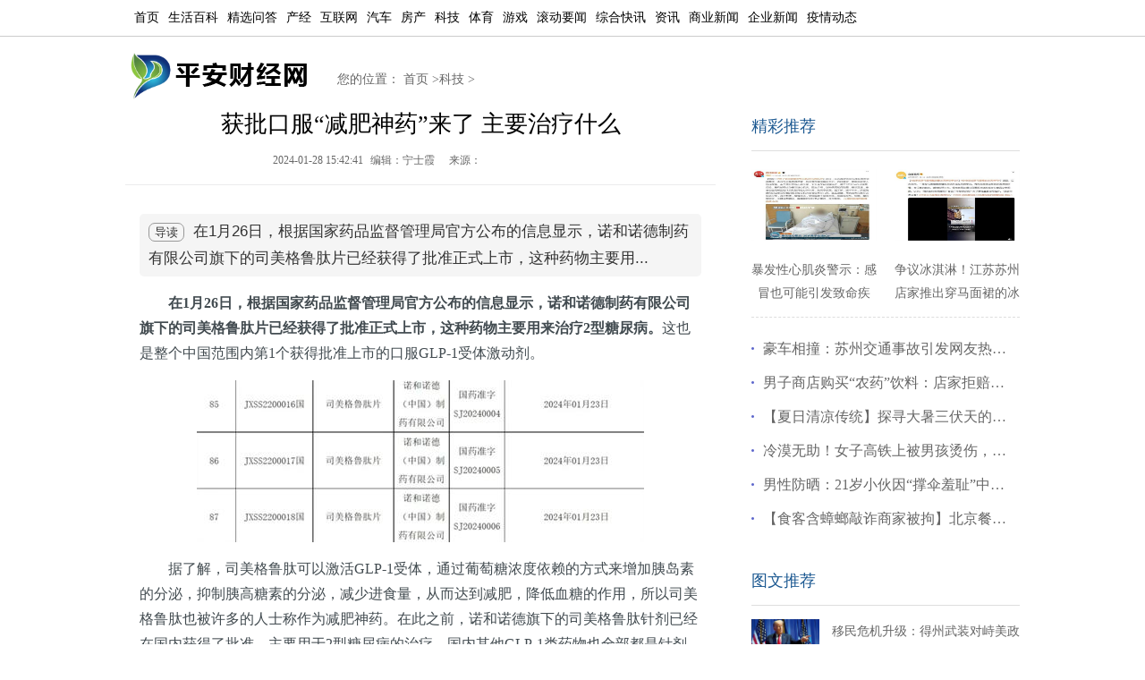

--- FILE ---
content_type: text/html
request_url: https://www.chinapeace.org.cn/keji/202401/281297593.html
body_size: 7788
content:
<!DOCTYPE html>
<html lang="zh-CN">
<head>
<meta charset="UTF-8">
<title>获批口服“减肥神药”来了 主要治疗什么_平安财经网</title>
<meta name="keywords" content="获批，口服">
<meta name="description" content="在1月26日，根据国家药品监督管理局官方公布的信息显示，诺和诺德制药有限公司旗下的司美格鲁肽片已经获得了批准正式上市，这种药物主要用...">
<link href="https://www.chinapeace.org.cn/static/css/common.css" type="text/css" rel="stylesheet"/>
<link href="https://www.chinapeace.org.cn/static/css/show.css" type="text/css" rel="stylesheet"/>
<meta http-equiv="Cache-Control" content="no-transform" />
<meta http-equiv="Cache-Control" content="no-siteapp" />
<link rel="alternate" media="only screen and (max-width: 640px)" href="https://m.chinapeace.org.cn/keji/202401/281297593.html" >
<script src="https://www.chinapeace.org.cn/static/js/uaredirect.js" type="text/javascript"></script>
<script type="text/javascript">uaredirect("https://m.chinapeace.org.cn/keji/202401/281297593.html");</script>
<script type="text/javascript" src="https://www.chinapeace.org.cn/caches/poster_js/union_ad.js"></script>
</head>
<body>

<!-- 二级页面导航 开始 -->
<div class="wid_all" id="txtnav" >
	<div class="wid1000 f14 txtcenter" >
		<ul>
			<li class="left "><a href="https://www.chinapeace.org.cn" target="_blank" class="">首页</a></li>
			 
						<li class="left "><a href="https://www.chinapeace.org.cn/shbk/" target="_blank">生活百科</a></li>
						<li class="left "><a href="https://www.chinapeace.org.cn/jxwd/" target="_blank">精选问答</a></li>
						<li class="left "><a href="https://www.chinapeace.org.cn/chanjing/" target="_blank">产经</a></li>
						<li class="left "><a href="https://www.chinapeace.org.cn/hulianwang/" target="_blank">互联网</a></li>
						<li class="left "><a href="https://www.chinapeace.org.cn/qiche/" target="_blank">汽车</a></li>
						<li class="left "><a href="https://www.chinapeace.org.cn/fangchan/" target="_blank">房产</a></li>
						<li class="left "><a href="https://www.chinapeace.org.cn/keji/" target="_blank">科技</a></li>
						<li class="left "><a href="https://www.chinapeace.org.cn/tiyu/" target="_blank">体育</a></li>
						<li class="left "><a href="https://www.chinapeace.org.cn/youxi/" target="_blank">游戏</a></li>
						<li class="left "><a href="https://www.chinapeace.org.cn/gdyw/" target="_blank">滚动要闻</a></li>
						<li class="left "><a href="https://www.chinapeace.org.cn/zhkx/" target="_blank">综合快讯</a></li>
						<li class="left "><a href="https://news.chinapeace.org.cn/" target="_blank">资讯</a></li>
						<li class="left "><a href="https://rw4.chinapeace.org.cn/" target="_blank">商业新闻</a></li>
						<li class="left "><a href="https://qyxw.chinapeace.org.cn/" target="_blank">企业新闻</a></li>
						<li class="left "><a href="https://www.chinapeace.org.cn/yqdt/" target="_blank">疫情动态</a></li>
								</ul>
	</div>
</div>
<!-- 二级页面导航 结束 -->
<div class="wid1000">
	<div class="logo left">
		<a href="https://www.chinapeace.org.cn" target="_blank" class="block clear outline"></a>
	</div>
	<div class="left logo_fr_font lh32">
     您的位置：
		<a href="https://www.chinapeace.org.cn">首页</a> &gt;<a href="https://www.chinapeace.org.cn/keji/">科技</a> > 	</div>
</div>
<div align="center">
  
</div><div align="center">
<script>
      /*  document.write('<div style="text-align:center;margin:10px;"><script >pc_header_under();<\/script><\/div>');*/
</script>
</div>

<div class="wid1000" id="list">
	<div id="txt_box">
		<div class="left" id="txt_left">
			<h1 class="clear f12_000">获批口服“减肥神药”来了 主要治疗什么</h1>
			<div class="addr f12_666" >
				<span class="time left">2024-01-28 15:42:41</span>
				<span class="source left"> 编辑：宁士霞 </span>
				<span class="source left"> 来源： </span>
			</div>
			<div class="blank12 bor_btm_ebebec">
			</div>
			<div class="blank12">
		</div>
			<div class="g-ad">
				<div class="ad-wrap">
<script>
       /* document.write('<script >pc_show_title_under();<\/script>');*/
</script>
				</div>
			</div>			
			<div class="view entry">
			    

 
   <div class="smalltext"><span class="answer">导读</span> 在1月26日，根据国家药品监督管理局官方公布的信息显示，诺和诺德制药有限公司旗下的司美格鲁肽片已经获得了批准正式上市，这种药物主要用... </div>
      			    
			  <p><strong>在1月26日，根据国家药品监督管理局官方公布的信息显示，诺和诺德制药有限公司旗下的司美格鲁肽片已经获得了批准正式上市，这种药物主要用来治疗2型糖尿病。</strong>这也是整个中国范围内第1个获得批准上市的口服GLP-1受体激动剂。</p>
<p style="text-align: center;"><img alt="" src="https://www.chinapeace.org.cn/uploadfile/2024/0128/20240128034258413.jpg" style="width: 500px; height: 181px;" /></p>
<p>据了解，司美格鲁肽可以激活GLP-1受体，通过葡萄糖浓度依赖的方式来增加胰岛素的分泌，抑制胰高糖素的分泌，减少进食量，从而达到减肥，降低血糖的作用，所以司美格鲁肽也被许多的人士称作为减肥神药。在此之前，诺和诺德旗下的司美格鲁肽针剂已经在国内获得了批准，主要用于2型糖尿病的治疗，国内其他GLP-1类药物也全部都是针剂。</p>
<p style="text-align: center;"><img alt="" src="https://www.chinapeace.org.cn/uploadfile/2024/0128/20240128034310179.jpg" style="width: 500px; height: 286px;" /></p>
<p style="text-align: center;">&nbsp;</p>
<p>根据知情人士透露，刚刚获得批准的口服司美格鲁肽的药品名为诺和忻，虽然司美格鲁肽最知名的作用是减肥，但是本次在国内获得批准的口服司美格鲁肽药物主要用于2型糖尿病的治疗，并不是减重。作为带动减肥药热潮的制药商，诺和诺德在2023年年内的股价增长了57.9%，截止到目前为止，这家企业的市值已经达到了4,710亿美元。诺和诺德目前一共有三款司美格鲁肽产品，分别是Ozempic，Wegovy和Rybelsus。早在2017年，司美格鲁肽已经于美国地区获得了批准上市，主要用于成人2型糖尿病患者的治疗，2021年6月份又获得了批准，证实可以用于减重。</p>
<p style="text-align: center;"><img alt="" src="https://www.chinapeace.org.cn/uploadfile/2024/0128/20240128034317541.jpg" style="width: 500px; height: 295px;" /></p>
<p>目前国内的司美格鲁肽产品依旧处于早期阶段，根据美国FDA官网显示，全球范围内一共有9家企业获得了司美格鲁肽原料药DMF的完整性评估。其中还包括已经在A股中上市的诺泰生物，根据公开资料显示诺泰生物目前销售的司美格鲁肽原料药主要用于国内以及海外仿制药企的研发阶段。</p>
			</div>
			<br>
			<div id="pages" class="lmfenye"></div>
			
			<div class="g-ad">
				<div class="ad-wrap">
				   
	<script>
       /* document.write('<script >pc_show_tag_under();<\/script>');*/
</script>
				</div>
			</div>
			
	<div class="article_footer clearfix">
          <div class="fr tag"> 标签：
          			<a href="https://www.chinapeace.org.cn/tag/huopikoufu/" target="_blank">获批，口服</a>
			          </div>
        </div>		
			
			<div class="entry-copyright">
免责声明：本文由用户上传，如有侵权请联系删除！
</div>
	



 <nav class="article-nav">
    <span class="article-nav-prev">上一篇<br><a href="https://www.chinapeace.org.cn/keji/202401/281297592.html" rel="prev">没有撒谎或故意误导监管机构 Cruise有希望能够重回正轨吗</a></span>
    <span class="article-nav-next">下一篇<br><a href="javascript:alert('最后一页');" rel="next">最后一页</a></span>
 </nav>

			<div class="editor clear f12_999 lh28">
    			<div class="information f12_333 clear">
    				<h3 class="f12_5f69cd f18">猜你喜欢</h3>
    				<ul class="text clear li_dot_38 f14">
    				    
    					    					    					<li><a target="_blank" href="https://www.chinapeace.org.cn/keji/202401/281297593.html" title="获批口服“减肥神药”来了 主要治疗什么" >获批口服“减肥神药”来了 主要治疗什么</a></li>
    					    					<li><a target="_blank" href="https://www.chinapeace.org.cn/keji/202401/281297592.html" title="没有撒谎或故意误导监管机构 Cruise有希望能够重回正轨吗" >没有撒谎或故意误导监管机构 Cruise有希望能够重回正轨吗</a></li>
    					    					<li><a target="_blank" href="https://www.chinapeace.org.cn/keji/202401/281297591.html" title="腾讯代理Meta Quest计划搁浅 XR业务进展" >腾讯代理Meta Quest计划搁浅 XR业务进展</a></li>
    					    					<li><a target="_blank" href="https://www.chinapeace.org.cn/keji/202401/281297589.html" title="美政府新要求 外国实体用美云数据中心来训练AI模型了吗" >美政府新要求 外国实体用美云数据中心来训练AI模型了吗</a></li>
    					    					<li><a target="_blank" href="https://www.chinapeace.org.cn/keji/202401/281297579.html" title="​分析师解读手机市场：恢复增长但低于预期 2024前景如何" >​分析师解读手机市场：恢复增长但低于预期 2024前景如何</a></li>
    					    					<li><a target="_blank" href="https://www.chinapeace.org.cn/keji/202401/271297554.html" title="美国宇航局勇气号和机遇号登陆火星20周年 探测器如何登陆" >美国宇航局勇气号和机遇号登陆火星20周年 探测器如何登陆</a></li>
    					    					<li><a target="_blank" href="https://www.chinapeace.org.cn/keji/202401/271297553.html" title="华硕计划今年发布第二代ROG游戏掌机 阿诺德・苏怎么说" >华硕计划今年发布第二代ROG游戏掌机 阿诺德・苏怎么说</a></li>
    					    					<li><a target="_blank" href="https://www.chinapeace.org.cn/keji/202401/271297552.html" title="抖音电商即将上线“直播回放”自动剪辑发布功能 怎么样   " >抖音电商即将上线“直播回放”自动剪辑发布功能 怎么样   </a></li>
    					    					<li><a target="_blank" href="https://www.chinapeace.org.cn/keji/202401/271297551.html" title="TechInsights：2023年Q4全球笔记本电脑出货5190万台增长5% 还有何内容" >TechInsights：2023年Q4全球笔记本电脑出货5190万台增长5% 还有何内容</a></li>
    					    					<li><a target="_blank" href="https://www.chinapeace.org.cn/keji/202401/271297550.html" title="OpenAI发布多项更新 再度加量减价都有哪些更新" >OpenAI发布多项更新 再度加量减价都有哪些更新</a></li>
    					    					<li><a target="_blank" href="https://www.chinapeace.org.cn/keji/202401/271297549.html" title="《天命奇御二》将登陆索尼PS5和微软XSX|S平台 游戏怎样" >《天命奇御二》将登陆索尼PS5和微软XSX|S平台 游戏怎样</a></li>
    					    					<li><a target="_blank" href="https://www.chinapeace.org.cn/keji/202401/271297539.html" title="特斯拉Cybertruck车型1月28日开启中国巡展地点已公布 在哪儿" >特斯拉Cybertruck车型1月28日开启中国巡展地点已公布 在哪儿</a></li>
    					    					    				</ul>
    			</div>
<script>
      /*  document.write('<script >pc_show_like();<\/script>');*/
</script>
    			<div class="information f12_333 clear">
    				<h3 class="f12_5f69cd f18">最新文章</h3>
    				<ul class="text clear li_dot_38 f14">
    					    					    					<li><a target="_blank" href="https://www.chinapeace.org.cn/keji/202401/281297593.html" title="获批口服“减肥神药”来了 主要治疗什么" >获批口服“减肥神药”来了 主要治疗什么</a></li>
    					    					<li><a target="_blank" href="https://www.chinapeace.org.cn/keji/202401/281297592.html" title="没有撒谎或故意误导监管机构 Cruise有希望能够重回正轨吗" >没有撒谎或故意误导监管机构 Cruise有希望能够重回正轨吗</a></li>
    					    					<li><a target="_blank" href="https://www.chinapeace.org.cn/keji/202401/281297591.html" title="腾讯代理Meta Quest计划搁浅 XR业务进展" >腾讯代理Meta Quest计划搁浅 XR业务进展</a></li>
    					    					<li><a target="_blank" href="https://rw4.chinapeace.org.cn/202401/281297590.html" title="超超临界火电项目需求推动工业不锈钢管企业大幅预增" >超超临界火电项目需求推动工业不锈钢管企业大幅预增</a></li>
    					    					<li><a target="_blank" href="https://www.chinapeace.org.cn/keji/202401/281297589.html" title="美政府新要求 外国实体用美云数据中心来训练AI模型了吗" >美政府新要求 外国实体用美云数据中心来训练AI模型了吗</a></li>
    					    					<li><a target="_blank" href="https://rw4.chinapeace.org.cn/202401/281297588.html" title="特斯拉的苦日子电动车的受难日 特斯拉电动车最近动态" >特斯拉的苦日子电动车的受难日 特斯拉电动车最近动态</a></li>
    					    					<li><a target="_blank" href="https://rw4.chinapeace.org.cn/202401/281297587.html" title="百亿投资后退市的山航实现盈利 盈利多吗" >百亿投资后退市的山航实现盈利 盈利多吗</a></li>
    					    					<li><a target="_blank" href="https://rw4.chinapeace.org.cn/202401/281297586.html" title="微信为何迟迟不适配鸿蒙操作系统 微信为何不开发鸿蒙版" >微信为何迟迟不适配鸿蒙操作系统 微信为何不开发鸿蒙版</a></li>
    					    					<li><a target="_blank" href="https://rw4.chinapeace.org.cn/202401/281297585.html" title="多家海外光伏企业关厂裁员中企能否独善其身渡过寒冬期" >多家海外光伏企业关厂裁员中企能否独善其身渡过寒冬期</a></li>
    					    					<li><a target="_blank" href="https://rw4.chinapeace.org.cn/202401/281297584.html" title="年薪4000万的零跑汽车总裁在线维权 零跑汽车总裁是谁" >年薪4000万的零跑汽车总裁在线维权 零跑汽车总裁是谁</a></li>
    					    					<li><a target="_blank" href="https://rw4.chinapeace.org.cn/202401/281297583.html" title="太猛了这手机终于成了年度最佳 年度最强手机" >太猛了这手机终于成了年度最佳 年度最强手机</a></li>
    					    					<li><a target="_blank" href="https://rw4.chinapeace.org.cn/202401/281297582.html" title="92年小伙造火箭 干出60亿的估值" >92年小伙造火箭 干出60亿的估值</a></li>
    					    					<li><a target="_blank" href="https://rw4.chinapeace.org.cn/202401/281297581.html" title="“千亿富豪”被下属老婆举报“造假上市”是真的吗" >“千亿富豪”被下属老婆举报“造假上市”是真的吗</a></li>
    					    					<li><a target="_blank" href="https://rw4.chinapeace.org.cn/202401/281297580.html" title="为与中国一争高下印度自断铁矿石八成出口 有哪些影响" >为与中国一争高下印度自断铁矿石八成出口 有哪些影响</a></li>
    					    					<li><a target="_blank" href="https://www.chinapeace.org.cn/keji/202401/281297579.html" title="​分析师解读手机市场：恢复增长但低于预期 2024前景如何" >​分析师解读手机市场：恢复增长但低于预期 2024前景如何</a></li>
    					    					<li><a target="_blank" href="https://www.chinapeace.org.cn/zhkx/202401/281297578.html" title="实地探访昆明动物园转移猫咪" >实地探访昆明动物园转移猫咪</a></li>
    					    					<li><a target="_blank" href="https://www.chinapeace.org.cn/zhkx/202401/281297577.html" title="闺蜜变“离婚搭子”同居养娃" >闺蜜变“离婚搭子”同居养娃</a></li>
    					    					<li><a target="_blank" href="https://www.chinapeace.org.cn/zhkx/202401/281297576.html" title="​霍启刚赴天津履职有三层深意 霍启刚进入政协的连锁效应" >​霍启刚赴天津履职有三层深意 霍启刚进入政协的连锁效应</a></li>
    					    					<li><a target="_blank" href="https://www.chinapeace.org.cn/zhkx/202401/281297575.html" title="俞敏洪称只依赖董宇辉不正常" >俞敏洪称只依赖董宇辉不正常</a></li>
    					    					<li><a target="_blank" href="https://www.chinapeace.org.cn/zhkx/202401/281297574.html" title="杭州小区居民自筹4.7亿原拆原建 杭州小区为何火了" >杭州小区居民自筹4.7亿原拆原建 杭州小区为何火了</a></li>
    					    					<li><a target="_blank" href="https://www.chinapeace.org.cn/zhkx/202401/281297573.html" title="贵州梯田雪后形成大地指纹 贵州梯田雪如何形成" >贵州梯田雪后形成大地指纹 贵州梯田雪如何形成</a></li>
    					    					<li><a target="_blank" href="https://www.chinapeace.org.cn/zhkx/202401/281297572.html" title="日本一座火山一天内连喷4次 日本为何火山喷发频发" >日本一座火山一天内连喷4次 日本为何火山喷发频发</a></li>
    					    					<li><a target="_blank" href="https://www.chinapeace.org.cn/zhkx/202401/281297571.html" title="​被害4岁女童父亲称一辈子没法接受 如何避免儿童受侵害" >​被害4岁女童父亲称一辈子没法接受 如何避免儿童受侵害</a></li>
    					    					<li><a target="_blank" href="https://www.chinapeace.org.cn/zhkx/202401/281297570.html" title="妈妈和脑瘫女儿做了13年同桌 母亲为何与脑瘫女儿做同桌" >妈妈和脑瘫女儿做了13年同桌 母亲为何与脑瘫女儿做同桌</a></li>
    					    					    				</ul>
    			</div>
    			
		</div>
	</div>
	<div class="right" id="txt_right">
		<h3 class="f12_5f69cd f18 bor_b_dedede lh54">精彩推荐</h3>
		<div class="g-ad">
	       <div class="ad-wrap">
	   <script>
 
       /* document.write('<script >pc_show_right300();<\/script>');*/

</script>
	       </div>
        </div>
		<div class="blank20">
		</div>
		<ul class="clear" >
															<li >
			<a class="block" href="https://www.chinapeace.org.cn/caijing/202307/231285525.html" title="暴发性心肌炎警示：感冒也可能引发致命疾病，注意预防和早期诊治！">
			<img src="https://www.chinapeace.org.cn/uploadfile/2023/0723/20230723052716815.jpg" alt="暴发性心肌炎警示：感冒也可能引发致命疾病，注意预防和早期诊治！">
			<p>暴发性心肌炎警示：感冒也可能引发致命疾病，注意预防和早期诊治！</p>
			</a>
			</li>
									<li >
			<a class="block" href="https://www.chinapeace.org.cn/caijing/202307/231285524.html" title="争议冰淇淋！江苏苏州店家推出穿马面裙的冰淇淋引网友热议">
			<img src="https://www.chinapeace.org.cn/uploadfile/2023/0723/20230723052200185.jpg" alt="争议冰淇淋！江苏苏州店家推出穿马面裙的冰淇淋引网友热议">
			<p>争议冰淇淋！江苏苏州店家推出穿马面裙的冰淇淋引网友热议</p>
			</a>
			</li>
			            		</ul>
		<div class="blank15">
		</div>
		<ul class="li_dot_38" >
									              
						              
									 
			<li>
			<a target="_blank" href="https://www.chinapeace.org.cn/caijing/202307/231285523.html" title="豪车相撞：苏州交通事故引发网友热议，涉及5000万元布加迪与宝马"  class="left">豪车相撞：苏州交通事故引发网友热议，涉及5000万元布加迪与宝马</a>
			</li>
			              
									 
			<li>
			<a target="_blank" href="https://www.chinapeace.org.cn/caijing/202307/231285522.html" title="男子商店购买“农药”饮料：店家拒赔，面临法律诉讼"  class="left">男子商店购买“农药”饮料：店家拒赔，面临法律诉讼</a>
			</li>
			              
									 
			<li>
			<a target="_blank" href="https://www.chinapeace.org.cn/caijing/202307/231285491.html" title="【夏日清凉传统】探寻大暑三伏天的饮茶习俗和古老智慧"  class="left">【夏日清凉传统】探寻大暑三伏天的饮茶习俗和古老智慧</a>
			</li>
			              
									 
			<li>
			<a target="_blank" href="https://www.chinapeace.org.cn/caijing/202307/231285396.html" title="冷漠无助！女子高铁上被男孩烫伤，家长拒绝道歉引争议"  class="left">冷漠无助！女子高铁上被男孩烫伤，家长拒绝道歉引争议</a>
			</li>
			              
									 
			<li>
			<a target="_blank" href="https://www.chinapeace.org.cn/caijing/202307/231285395.html" title="男性防晒：21岁小伙因“撑伞羞耻”中度晒伤"  class="left">男性防晒：21岁小伙因“撑伞羞耻”中度晒伤</a>
			</li>
			              
									 
			<li>
			<a target="_blank" href="https://www.chinapeace.org.cn/caijing/202307/231285394.html" title="【食客含蟑螂敲诈商家被拘】北京餐饮行业不良事件引关注"  class="left">【食客含蟑螂敲诈商家被拘】北京餐饮行业不良事件引关注</a>
			</li>
			              
								</ul>
		<div class="blank12">
		</div>
		<!--<script src="https://www.chinapeace.org.cn/static/ad/360.js"></script>-->
				<div class="blank12">
		</div>
		<h3 class="f12_5f69cd f18 bor_b_dedede lh54">图文推荐</h3>
		<div class="blank15">
		</div>
		<ul class="yctwtj">
									<li class="clear">
			<a class="left block" href="https://www.chinapeace.org.cn/news/202401/281297563.html" title="移民危机升级：得州武装对峙美政府，特朗普震撼表态" >
			<img src="https://www.chinapeace.org.cn/uploadfile/2024/0128/20240128022140270.jpg" alt="移民危机升级：得州武装对峙美政府，特朗普震撼表态"></a>
			<div class="right">
				<a href="https://www.chinapeace.org.cn/news/202401/281297563.html" title="移民危机升级：得州武装对峙美政府，特朗普震撼表态" >移民危机升级：得州武装对峙美政府，特朗普震撼表态</a>
			</div>
			</li>
						<li class="clear">
			<a class="left block" href="https://www.chinapeace.org.cn/news/202401/281297562.html" title="奢华之巅：LVMH董事长阿尔诺再次登顶全球首富" >
			<img src="https://www.chinapeace.org.cn/uploadfile/2024/0128/20240128021654708.jpg" alt="奢华之巅：LVMH董事长阿尔诺再次登顶全球首富"></a>
			<div class="right">
				<a href="https://www.chinapeace.org.cn/news/202401/281297562.html" title="奢华之巅：LVMH董事长阿尔诺再次登顶全球首富" >奢华之巅：LVMH董事长阿尔诺再次登顶全球首富</a>
			</div>
			</li>
						<li class="clear">
			<a class="left block" href="https://www.chinapeace.org.cn/news/202401/281297561.html" title="中方回应菲律宾向非法坐滩军舰空投补给行为" >
			<img src="https://www.chinapeace.org.cn/uploadfile/2024/0128/20240128115425565.jpg" alt="中方回应菲律宾向非法坐滩军舰空投补给行为"></a>
			<div class="right">
				<a href="https://www.chinapeace.org.cn/news/202401/281297561.html" title="中方回应菲律宾向非法坐滩军舰空投补给行为" >中方回应菲律宾向非法坐滩军舰空投补给行为</a>
			</div>
			</li>
						<li class="clear">
			<a class="left block" href="https://www.chinapeace.org.cn/news/202401/281297560.html" title="杭州新人结婚潮：婚庆行业告急，酒店一房难求！" >
			<img src="https://www.chinapeace.org.cn/uploadfile/2024/0128/20240128110834617.jpg" alt="杭州新人结婚潮：婚庆行业告急，酒店一房难求！"></a>
			<div class="right">
				<a href="https://www.chinapeace.org.cn/news/202401/281297560.html" title="杭州新人结婚潮：婚庆行业告急，酒店一房难求！" >杭州新人结婚潮：婚庆行业告急，酒店一房难求！</a>
			</div>
			</li>
						<li class="clear">
			<a class="left block" href="https://www.chinapeace.org.cn/news/202401/271297559.html" title="澳大利亚国庆日抗议：示威者呼吁变更日期，雕像遭破坏引社会关注" >
			<img src="https://www.chinapeace.org.cn/uploadfile/2024/0127/20240127091542313.jpg" alt="澳大利亚国庆日抗议：示威者呼吁变更日期，雕像遭破坏引社会关注"></a>
			<div class="right">
				<a href="https://www.chinapeace.org.cn/news/202401/271297559.html" title="澳大利亚国庆日抗议：示威者呼吁变更日期，雕像遭破坏引社会关注" >澳大利亚国庆日抗议：示威者呼吁变更日期，雕像遭破坏引社会关注</a>
			</div>
			</li>
						<li class="clear">
			<a class="left block" href="https://www.chinapeace.org.cn/news/202401/271297558.html" title="特朗普再次败诉！向卡罗尔支付8330万美元赔偿金，法庭判决成最严重法律挫折" >
			<img src="https://www.chinapeace.org.cn/uploadfile/2024/0127/20240127091325588.jpg" alt="特朗普再次败诉！向卡罗尔支付8330万美元赔偿金，法庭判决成最严重法律挫折"></a>
			<div class="right">
				<a href="https://www.chinapeace.org.cn/news/202401/271297558.html" title="特朗普再次败诉！向卡罗尔支付8330万美元赔偿金，法庭判决成最严重法律挫折" >特朗普再次败诉！向卡罗尔支付8330万美元赔偿金，法庭判决成最严重法律挫折</a>
			</div>
			</li>
								</ul>
		<div class="blank12">
		</div>
		<h3 class="f12_5f69cd f18 bor_b_dedede lh54">点击排行</h3>
		<ul class="ycdjph">
									<li >
			<span >1</span>
			<a href="https://www.chinapeace.org.cn/news/202401/281297563.html" title="移民危机升级：得州武装对峙美政府，特朗普震撼表态" >移民危机升级：得州武装对峙美政府，特朗普震撼表态</a>
			</li>
						<li >
			<span >2</span>
			<a href="https://www.chinapeace.org.cn/news/202401/281297562.html" title="奢华之巅：LVMH董事长阿尔诺再次登顶全球首富" >奢华之巅：LVMH董事长阿尔诺再次登顶全球首富</a>
			</li>
						<li >
			<span >3</span>
			<a href="https://www.chinapeace.org.cn/news/202401/281297561.html" title="中方回应菲律宾向非法坐滩军舰空投补给行为" >中方回应菲律宾向非法坐滩军舰空投补给行为</a>
			</li>
						<li >
			<span >4</span>
			<a href="https://www.chinapeace.org.cn/news/202401/281297560.html" title="杭州新人结婚潮：婚庆行业告急，酒店一房难求！" >杭州新人结婚潮：婚庆行业告急，酒店一房难求！</a>
			</li>
						<li >
			<span >5</span>
			<a href="https://www.chinapeace.org.cn/news/202401/271297559.html" title="澳大利亚国庆日抗议：示威者呼吁变更日期，雕像遭破坏引社会关注" >澳大利亚国庆日抗议：示威者呼吁变更日期，雕像遭破坏引社会关注</a>
			</li>
						<li >
			<span >6</span>
			<a href="https://www.chinapeace.org.cn/news/202401/271297558.html" title="特朗普再次败诉！向卡罗尔支付8330万美元赔偿金，法庭判决成最严重法律挫折" >特朗普再次败诉！向卡罗尔支付8330万美元赔偿金，法庭判决成最严重法律挫折</a>
			</li>
						<li >
			<span >7</span>
			<a href="https://www.chinapeace.org.cn/news/202401/271297557.html" title="坚韧与笑容：沈梦辰勇敢面对腰椎骨头断裂，演绎生活中的专业精神" >坚韧与笑容：沈梦辰勇敢面对腰椎骨头断裂，演绎生活中的专业精神</a>
			</li>
						<li >
			<span >8</span>
			<a href="https://www.chinapeace.org.cn/news/202401/271297556.html" title="宁夏银川烧烤店爆炸事故背后的责任追究与安全生产治理" >宁夏银川烧烤店爆炸事故背后的责任追究与安全生产治理</a>
			</li>
						<li >
			<span >9</span>
			<a href="https://www.chinapeace.org.cn/news/202401/271297555.html" title="日本期待中国恢复对日免签" >日本期待中国恢复对日免签</a>
			</li>
						<li >
			<span >10</span>
			<a href="https://www.chinapeace.org.cn/news/202401/271297504.html" title="贵州从江县加榜梯田雪后初现壮美“大地的指纹”" >贵州从江县加榜梯田雪后初现壮美“大地的指纹”</a>
			</li>
								</ul>
		<div class="blank12">
		</div>
	</div></div>


<div class="g-ft">
<div class="ft-wrap clearfix">
<div class="text">
	<p class="row">
		2016-2022 All Rights Reserved.<a href="https://www.chinapeace.org.cn" title="平安财经网">平安财经网</a>.复制必究  联系QQ &nbsp; 备案号：<a href="https://beian.miit.gov.cn" target="_blank"></a> 
	</p>
	<p class="row">
		本站除标明“本站原创”外所有信息均转载自互联网 版权归原作者所有。
	</p>
	<p class="row">邮箱：toplearningteam#gmail.com (请将#换成@)</p>
</div>
</div>
</div>
<script charset="UTF-8" id="LA_COLLECT" src="//sdk.51.la/js-sdk-pro.min.js"></script>
<script>LA.init({id: "JdzWqroYAT0AGipq",ck: "JdzWqroYAT0AGipq"})</script>
<!--<script>-->
<!--var _hmt = _hmt || [];-->
<!--(function() {-->
<!--  var hm = document.createElement("script");-->
<!--  hm.src = " ";-->
<!--  var s = document.getElementsByTagName("script")[0];-->
<!--  s.parentNode.insertBefore(hm, s);-->
<!--})()-->
<!--;</script>-->


<script>
(function(){
var el = document.createElement("script");
el.src = "https://lf1-cdn-tos.bytegoofy.com/goofy/ttzz/push.js?540aea1f4fd5f926877089eaf0eed03f63b1d56813a5c0cc7ccdc92c65b381848a24d2f724c31ebe20c1e4e6fba6d91caf576100b02a2870c72f38fc574066fef065d152c73bf1cbb2ebad3b5b5265d8";
el.id = "ttzz";
var s = document.getElementsByTagName("script")[0];
s.parentNode.insertBefore(el, s);
})(window)
</script>
<!--360自动收录-->
<script>
(function(){
var src = "https://s.ssl.qhres2.com/ssl/ab77b6ea7f3fbf79.js";
document.write('<script src="' + src + '" id="sozz"><\/script>');
})();
</script>
<script>
var _hmt = _hmt || [];
(function() {
  var hm = document.createElement("script");
  hm.src = "https://hm.baidu.com/hm.js?30792e1ab45f183f31ac6c449c86eb95";
  var s = document.getElementsByTagName("script")[0]; 
  s.parentNode.insertBefore(hm, s);
})();
</script></body>
</html>